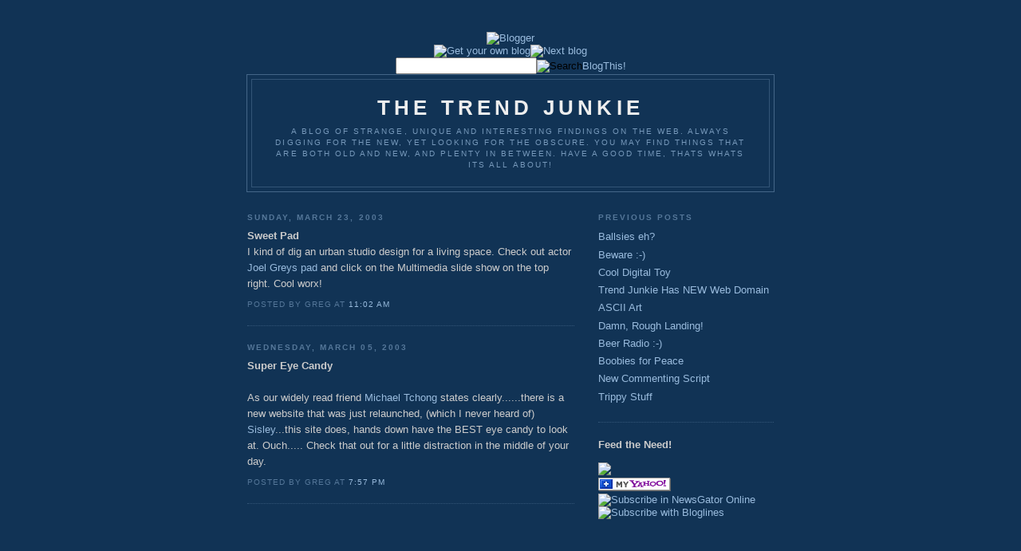

--- FILE ---
content_type: text/html
request_url: https://www.thetrendjunkie.com/2003_03_01_trendjunkie_archive.html
body_size: 4668
content:
<!DOCTYPE html PUBLIC "-//W3C//DTD XHTML 1.0 Strict//EN" "http://www.w3.org/TR/xhtml1/DTD/xhtml1-strict.dtd">















<html xmlns="http://www.w3.org/1999/xhtml" xml:lang="en" lang="en">







<head>







  <title>The Trend Junkie  : 03/01/2003 - 03/31/2003</title>















  <meta http-equiv="Content-Type" content="text/html; charset=windows-1252" />
<meta name="MSSmartTagsPreventParsing" content="true" />
<meta name="generator" content="Blogger" />
<link rel="alternate" type="application/atom+xml" title="The Trend Junkie  " href="www.thetrendjunkie.com/atom.xml" />
<link rel="service.post" type="application/atom+xml" title="The Trend Junkie  " href="https://www.blogger.com/atom/5093245" />
<link rel="EditURI" type="application/rsd+xml" title="RSD" href="https://www.blogger.com/rsd.pyra?blogID=5093245" />
<style type="text/css">
@import url("http://www.blogger.com/css/blog_controls.css");
@import url("http://www.blogger.com/dyn-css/authorization.css?blogID=5093245");
</style>
















  <style type="text/css">







/*







-----------------------------------------------







Blogger Template Style







Name:     Minima Blue







Designer: Douglas Bowman







URL:      www.stopdesign.com







Date:     28 Feb 2004







----------------------------------------------- */























body {







  background:#135;







  margin:0;







  padding:40px 20px;







  font:x-small "Trebuchet MS",Trebuchet,Verdana,Sans-Serif;







  text-align:center;







  color:#ccc;







  font-size/* */:/**/small;







  font-size: /**/small;







  }







a:link {







  color:#9bd;







  text-decoration:none;







  }







a:visited {







  color:#a7a;







  text-decoration:none;







  }







a:hover {







  color:#ad9;







  text-decoration:underline;







  }







a img {







  border-width:0;







  }























/* Header







----------------------------------------------- */







#header {







  width:660px;







  margin:0 auto 10px;







  border:1px solid #468;







  }







#blog-title {







  margin:5px 5px 0;







  padding:20px 20px .25em;







  border:1px solid #357;







  border-width:1px 1px 0;







  font-size:200%;







  line-height:1.2em;







  color:#eee;







  text-transform:uppercase;







  letter-spacing:.2em;







  }







#blog-title a {







  color:#eee;







  text-decoration:none;







  }







#blog-title a:hover {







  color:#ad9;







  }







#description {







  margin:0 5px 5px;







  padding:0 20px 20px;







  border:1px solid #357;







  border-width:0 1px 1px;







  font:78%/1.4em "Trebuchet MS",Trebuchet,Arial,Verdana,Sans-serif;







  text-transform:uppercase;







  letter-spacing:.2em;







  color:#79b;







  }























/* Content







----------------------------------------------- */







#content {







  width:660px;







  margin:0 auto;







  padding:0;







  text-align:left;







  }







#main {







  width:410px;







  float:left;







  }







#sidebar {







  width:220px;







  float:right;







  }























/* Headings







----------------------------------------------- */







h2 {







  margin:1.5em 0 .75em;







  font:bold 78%/1.4em "Trebuchet MS",Trebuchet,Arial,Verdana,Sans-serif;







  text-transform:uppercase;







  letter-spacing:.2em;







  color:#777;







  }























/* Posts







----------------------------------------------- */







.date-header {







  margin:1.5em 0 .5em;







  color:#579;







  }







.post {







  margin:.5em 0 1.5em;







  border-bottom:1px dotted #357;







  padding-bottom:1.5em;







  }







.post-title {







  margin:.25em 0 0;







  padding:0 0 4px;







  font-size:140%;







  line-height:1.4em;







  color:#fc6;







  }







.post-title a {







  text-decoration:none;







  color:#fc6;







  }







.post-title a:hover {







  color:#fff;







  }







.post div {







  margin:0 0 .75em;







  line-height:1.6em;







  }







p.post-footer {







  margin:-.25em 0 0;







  color:#357;







  }







.post-footer em, .comment-link {







  font:78%/1.4em "Trebuchet MS",Trebuchet,Arial,Verdana,Sans-serif;







  text-transform:uppercase;







  letter-spacing:.1em;







  }







.post-footer em {







  font-style:normal;







  color:#579;







  margin-right:.6em;







  }







.comment-link {







  margin-left:.6em;







  }







.post img {







  padding:4px;







  border:1px solid #222;







  }







.post blockquote {







  margin:1em 20px;







  }







.post blockquote p {







  margin:.75em 0;







  }























/* Comments







----------------------------------------------- */







#comments h4 {







  margin:1em 0;







  font:bold 78%/1.6em "Trebuchet MS",Trebuchet,Arial,Verdana,Sans-serif;







  text-transform:uppercase;







  letter-spacing:.2em;







  color:#579;







  }







#comments h4 strong {







  font-size:130%;







  }







#comments-block {







  margin:1em 0 1.5em;







  line-height:1.6em;







  }







#comments-block dt {







  margin:.5em 0;







  }







#comments-block dd {







  margin:.25em 0 0;







  }







#comments-block dd.comment-timestamp {







  margin:-.25em 0 2em;







  font:78%/1.4em "Trebuchet MS",Trebuchet,Arial,Verdana,Sans-serif;







  text-transform:uppercase;







  letter-spacing:.1em;







  }







#comments-block dd p {







  margin:0 0 .75em;







  }







.deleted-comment {







  font-style:italic;







  color:gray;







  }























/* Sidebar Content







----------------------------------------------- */







.sidebar-title {







  color:#579;







  }







#sidebar ul {







  margin:0 0 1.5em;







  padding:0 0 1.5em;







  border-bottom:1px dotted #357;







  list-style:none;







  }







#sidebar li {







  margin:0;







  padding:0 0 .25em 15px;







  text-indent:-15px;







  line-height:1.5em;







  }







#sidebar p {







  line-height:1.5em;







  }























/* Profile







----------------------------------------------- */







#profile-container {







  margin:0 0 1.5em;







  border-bottom:1px dotted #357;







  padding-bottom:1.5em;







  }







.profile-datablock {







  margin:.5em 0 .5em;







  }







.profile-img {







  display:inline;







  }







.profile-img img {







  float:left;







  padding:4px;







  border:1px solid #357;







  margin:0 8px 3px 0;







  }







.profile-data {







  margin:0;







  font:bold 78%/1.6em "Trebuchet MS",Trebuchet,Arial,Verdana,Sans-serif;







  text-transform:uppercase;







  letter-spacing:.1em;







  }







.profile-data strong {







  display:none;







  }







.profile-textblock {







  margin:0 0 .5em;







  }







.profile-link {







  margin:0;







  font:78%/1.4em "Trebuchet MS",Trebuchet,Arial,Verdana,Sans-serif;







  text-transform:uppercase;







  letter-spacing:.1em;







  }























/* Footer







----------------------------------------------- */







#footer {







  width:660px;







  clear:both;







  margin:0 auto;







  }







#footer hr {







  display:none;







  }







#footer p {







  margin:0;







  padding-top:15px;







  font:78%/1.6em "Trebuchet MS",Trebuchet,Verdana,Sans-serif;







  text-transform:uppercase;







  letter-spacing:.1em;







  }







  </style>















<script type="text/javascript" src="https://www.haloscan.com/load/trendjunkie/"></script>







<script type="text/javascript" src="https://www.haloscan.com/load/trendjunkie/"></script>



<script type="text/javascript" src="https://www.haloscan.com/load/trendjunkie/"></script>

<!-- --><style type="text/css">@import url(http://www.blogger.com/css/navbar/main.css);
@import url(http://www.blogger.com/css/navbar/1.css);
</style>

</head>















<body><!-- --><div id="b-navbar"><a href="https://www.blogger.com/" id="b-logo" title="Go to Blogger.com"><img src="https://www.blogger.com/img/navbar/1/logobar.gif" alt="Blogger" width="80" height="24" /></a><form id="b-search" action="https://www.google.com/search"><div id="b-more"><a href="https://www.blogger.com/" id="b-getorpost"><img src="https://www.blogger.com/img/navbar/1/btn_getblog.gif" alt="Get your own blog" width="112" height="15" /></a><a href="https://www.blogger.com/redirect/next_blog.pyra?navBar=true" id="b-next"><img src="https://www.blogger.com/img/navbar/1/btn_nextblog.gif" alt="Next blog" width="72" height="15" /></a></div><div id="b-this"><input type="text" id="b-query" name="q" /><input type="hidden" name="ie" value="windows-1252" /><input type="hidden" name="sitesearch" value="www.thetrendjunkie.com" /><input type="image" src="http://www.blogger.com/img/navbar/1/btn_search.gif" alt="Search" value="Search" id="b-searchbtn" title="Search this blog with Google" /><a href="javascript:BlogThis();" id="b-blogthis">BlogThis!</a></div></form></div><script type="text/javascript"><!--

function BlogThis() {Q='';x=document;y=window;if(x.selection) {Q=x.selection.createRange().text;} else if (y.getSelection) { Q=y.getSelection();} else if (x.getSelection) { Q=x.getSelection();}popw = y.open('http://www.blogger.com/blog_this.pyra?t=' + escape(Q) + '&u=' + escape(location.href) + '&n=' + escape(document.title),'bloggerForm','scrollbars=no,width=475,height=300,top=175,left=75,status=yes,resizable=yes');void(0);}

 --></script><div id="space-for-ie"></div>















<div id="header">















  <h1 id="blog-title">







    







	The Trend Junkie  







	







  </h1>







  <p id="description">A blog of strange, unique and interesting findings on the web. Always digging for the new, yet looking for the obscure. You may find things that are both old and new, and plenty in between. Have a good time, thats whats its all about!</p>















</div>















<!-- Begin #content -->







<div id="content">























<!-- Begin #main -->







<div id="main"><div id="main2">































    







  <h2 class="date-header">Sunday, March 23, 2003</h2>







  















  







     







  <!-- Begin .post -->







  <div class="post"><a name="91227101"></a>







         















	         <div class="post-body">







	<div>







      <b> Sweet Pad</b><br />I kind of dig an urban studio design for a living space. Check out actor <a href="http://www.nytimes.com/2003/03/23/magazine/23STYLE.html">Joel Greys pad</a> and click on the Multimedia slide show on the top right. Cool worx!







    </div>







    </div>







    







    <p class="post-footer">







      <em>posted by Greg at <a href="https://www.thetrendjunkie.com/2003/03/sweet-pad-i-kind-of-dig-urban-studio.html" title="permanent link">11:02 AM</a></em>







        <span class="item-action"><a href="https://www.blogger.com/email-post.g?blogID=5093245&postID=91227101" title="Email Post"><span class="email-post-icon">&nbsp;</span></a></span>







    </p>







  







  </div>







  <!-- End .post -->







  







  







  







  <!-- Begin #comments -->







 















  <!-- End #comments -->































    







  <h2 class="date-header">Wednesday, March 05, 2003</h2>







  















  







     







  <!-- Begin .post -->







  <div class="post"><a name="90207013"></a>







         















	         <div class="post-body">







	<div>







      <b> Super Eye Candy</b><br><br />As our widely read friend <a href="http://www.iconocast.com/">Michael Tchong</a> states clearly......there is a new website that was just relaunched, (which I never heard of) <a href="http://www.sisley.com">Sisley</a>...this site does, hands down have the BEST eye candy to look at. Ouch..... Check that out for a little distraction in the middle of your day.







    </div>







    </div>







    







    <p class="post-footer">







      <em>posted by Greg at <a href="https://www.thetrendjunkie.com/2003/03/super-eye-candy-as-our-widely-read.html" title="permanent link">7:57 PM</a></em>







        <span class="item-action"><a href="https://www.blogger.com/email-post.g?blogID=5093245&postID=90207013" title="Email Post"><span class="email-post-icon">&nbsp;</span></a></span>







    </p>







  







  </div>







  <!-- End .post -->







  







  







  







  <!-- Begin #comments -->







 















  <!-- End #comments -->























</div></div>







<!-- End #main -->































































<!-- Begin #sidebar -->







<div id="sidebar"><div id="sidebar2">







  







  







  <!-- Begin #profile-container -->







  







   







  







  <!-- End #profile -->















  <h2 class="sidebar-title">Previous Posts</h2>







    <ul id="recently">







    







        <li><a href="https://www.thetrendjunkie.com/2004/12/ballsies-eh.html">Ballsies eh?</a></li>







     







        <li><a href="https://www.thetrendjunkie.com/2004/12/beware.html">Beware :-)</a></li>







     







        <li><a href="https://www.thetrendjunkie.com/2004/12/cool-digital-toy.html">Cool Digital Toy</a></li>







     







        <li><a href="https://www.thetrendjunkie.com/2004/12/trend-junkie-has-new-web-domain.html">Trend Junkie Has NEW Web Domain</a></li>







     







        <li><a href="https://www.thetrendjunkie.com/2004/12/ascii-art.html">ASCII Art</a></li>







     







        <li><a href="https://www.thetrendjunkie.com/2004/12/damn-rough-landing.html">Damn, Rough Landing!</a></li>







     







        <li><a href="https://www.thetrendjunkie.com/2004/12/beer-radio.html">Beer Radio :-)</a></li>







     







        <li><a href="https://www.thetrendjunkie.com/2004/12/boobies-for-peace.html">Boobies for Peace</a></li>







     







        <li><a href="https://www.thetrendjunkie.com/2004/12/new-commenting-script.html">New Commenting Script</a></li>







     







        <li><a href="https://www.thetrendjunkie.com/2004/12/trippy-stuff.html">Trippy Stuff</a></li>







     







  </ul>







 







<b>Feed the Need!</b><br> 







<br>







<a href="http://feeds.feedburner.com/TheTrendJunkie" title="Subscribe to my feed"><img src="http://www.feedburner.com/fb/images/pub/fbapix.gif" style="border:0"/></a>  







<br>







<a href="http://add.my.yahoo.com/rss?url=http://feeds.feedburner.com/TheTrendJunkie"><img src="http://us.i1.yimg.com/us.yimg.com/i/us/my/addtomyyahoo4.gif" style="border:0"></a>







<br>







<a href="http://www.newsgator.com/ngs/subscriber/subext.aspx?url=http://feeds.feedburner.com/TheTrendJunkie"><img src="http://www.newsgator.com/images/ngsub1.gif" alt="Subscribe in NewsGator Online" style="border:0"></a>







<br>







<a href="http://www.bloglines.com/sub/http://feeds.feedburner.com/TheTrendJunkie">







<img src="http://www.bloglines.com/images/sub_modern7.gif" border="0" alt="Subscribe with Bloglines" />







</a>







<br><br>







<script type="text/javascript"><!--
google_ad_client = "pub-1338260984767053";
google_ad_width = 120;
google_ad_height = 240;
google_ad_format = "120x240_as";
google_ad_channel ="";
google_color_border = "336699";
google_color_bg = "FFFFFF";
google_color_link = "0000FF";
google_color_url = "008000";
google_color_text = "000000";
//--></script>
<script type="text/javascript" src="https://pagead2.googlesyndication.com/pagead/show_ads.js">
</script>





 



    















  <h2 class="sidebar-title">Archives</h2>







    <ul class="archive-list">







   	  







    	<li><a href="https://www.thetrendjunkie.com/2003_02_01_trendjunkie_archive.html">02/01/2003 - 02/28/2003</a></li>







	  







    	<li><a href="https://www.thetrendjunkie.com/2003_03_01_trendjunkie_archive.html">03/01/2003 - 03/31/2003</a></li>







	  







    	<li><a href="https://www.thetrendjunkie.com/2003_04_01_trendjunkie_archive.html">04/01/2003 - 04/30/2003</a></li>







	  







    	<li><a href="https://www.thetrendjunkie.com/2003_05_01_trendjunkie_archive.html">05/01/2003 - 05/31/2003</a></li>







	  







    	<li><a href="https://www.thetrendjunkie.com/2003_06_01_trendjunkie_archive.html">06/01/2003 - 06/30/2003</a></li>







	  







    	<li><a href="https://www.thetrendjunkie.com/2004_08_01_trendjunkie_archive.html">08/01/2004 - 08/31/2004</a></li>







	  







    	<li><a href="https://www.thetrendjunkie.com/2004_09_01_trendjunkie_archive.html">09/01/2004 - 09/30/2004</a></li>







	  







    	<li><a href="https://www.thetrendjunkie.com/2004_10_01_trendjunkie_archive.html">10/01/2004 - 10/31/2004</a></li>







	  







    	<li><a href="https://www.thetrendjunkie.com/2004_11_01_trendjunkie_archive.html">11/01/2004 - 11/30/2004</a></li>







	  







    	<li><a href="https://www.thetrendjunkie.com/2004_12_01_trendjunkie_archive.html">12/01/2004 - 12/31/2004</a></li>







	  















  </ul>







  















      <p id="powered-by"><a href="https://www.blogger.com"><img src="https://buttons.blogger.com/bloggerbutton1.gif" alt="Powered by Blogger" /></a></p>




<!--WEBBOT bot="HTMLMarkup" startspan ALT="Site Meter" -->







<script type="text/javascript" language="JavaScript">var site="sm5evolver"</script>







<script type="text/javascript" language="JavaScript1.2" src="https://sm5.sitemeter.com/js/counter.js?site=sm5evolver">







</script>







<noscript>







<a href="http://sm5.sitemeter.com/stats.asp?site=sm5evolver" target="_top">







<img src="http://sm5.sitemeter.com/meter.asp?site=sm5evolver" alt="Site Meter" border="0"/></a>







</noscript>







<!-- Copyright (c)2002 Site Meter -->







<!--WEBBOT bot="HTMLMarkup" Endspan -->


  







  <!--







  <p>This is a paragraph of text that could go in the sidebar.</p>







  -->







  























</div></div>







<!-- End #sidebar -->























</div>







<!-- End #content -->































<!-- Begin #footer -->







<div id="footer"><hr />







  <p><!--This is an optional footer. If you want text here, place it inside these tags, and remove this comment. -->&nbsp;</p>















</div>







<!-- End #footer -->































<script defer src="https://static.cloudflareinsights.com/beacon.min.js/vcd15cbe7772f49c399c6a5babf22c1241717689176015" integrity="sha512-ZpsOmlRQV6y907TI0dKBHq9Md29nnaEIPlkf84rnaERnq6zvWvPUqr2ft8M1aS28oN72PdrCzSjY4U6VaAw1EQ==" data-cf-beacon='{"version":"2024.11.0","token":"c35b4681268e4c00b3e81897ddd5c3fa","r":1,"server_timing":{"name":{"cfCacheStatus":true,"cfEdge":true,"cfExtPri":true,"cfL4":true,"cfOrigin":true,"cfSpeedBrain":true},"location_startswith":null}}' crossorigin="anonymous"></script>
</body>







</html>

--- FILE ---
content_type: text/html; charset=utf-8
request_url: https://www.google.com/recaptcha/api2/aframe
body_size: 266
content:
<!DOCTYPE HTML><html><head><meta http-equiv="content-type" content="text/html; charset=UTF-8"></head><body><script nonce="ly-85Nfuo8JJE_xu8_bmqA">/** Anti-fraud and anti-abuse applications only. See google.com/recaptcha */ try{var clients={'sodar':'https://pagead2.googlesyndication.com/pagead/sodar?'};window.addEventListener("message",function(a){try{if(a.source===window.parent){var b=JSON.parse(a.data);var c=clients[b['id']];if(c){var d=document.createElement('img');d.src=c+b['params']+'&rc='+(localStorage.getItem("rc::a")?sessionStorage.getItem("rc::b"):"");window.document.body.appendChild(d);sessionStorage.setItem("rc::e",parseInt(sessionStorage.getItem("rc::e")||0)+1);localStorage.setItem("rc::h",'1769066924295');}}}catch(b){}});window.parent.postMessage("_grecaptcha_ready", "*");}catch(b){}</script></body></html>